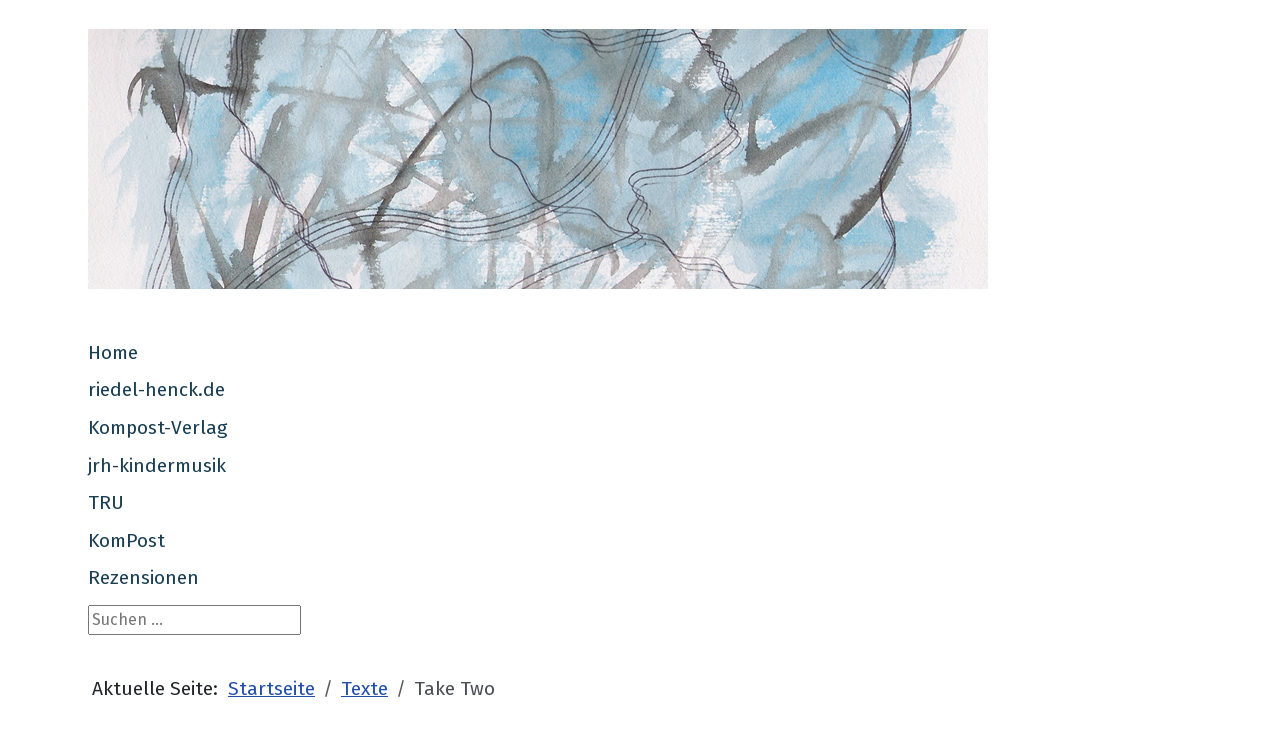

--- FILE ---
content_type: text/html; charset=utf-8
request_url: http://homepage.riedel-henck.de/index.php/texte/111-take-two
body_size: 17759
content:
<!DOCTYPE html>
<html lang="de-de" dir="ltr">
<head>
    <meta charset="utf-8">
	<meta name="author" content="Super User">
	<meta name="viewport" content="width=device-width, initial-scale=1">
	<meta name="description" content="Homepage Jutta Riedel-Henck, Archiv">
	<meta name="generator" content="Joomla! - Open Source Content Management">
	<title>Jutta Riedel-Henck Archiv – Take Two</title>
	<link href="/media/system/images/joomla-favicon.svg" rel="icon" type="image/svg+xml">
	<link href="/media/system/images/favicon.ico" rel="alternate icon" type="image/vnd.microsoft.icon">
	<link href="/media/system/images/joomla-favicon-pinned.svg" rel="mask-icon" color="#000">
	<link href="http://homepage.riedel-henck.de/index.php/component/search/?layout=blog&amp;id=111&amp;Itemid=106&amp;catid=10&amp;format=opensearch" rel="search" title="Suchen Jutta Riedel-Henck Archiv" type="application/opensearchdescription+xml">

    <link href="/media/system/css/joomla-fontawesome.min.css?353cd1e020b131c5d614443a4dab26d7" rel="lazy-stylesheet" /><noscript><link href="/media/system/css/joomla-fontawesome.min.css?353cd1e020b131c5d614443a4dab26d7" rel="stylesheet" /></noscript>
	<link href="/media/templates/site/cassiopeia/css/global/fonts-local_roboto.min.css?353cd1e020b131c5d614443a4dab26d7" rel="lazy-stylesheet" /><noscript><link href="/media/templates/site/cassiopeia/css/global/fonts-local_roboto.min.css?353cd1e020b131c5d614443a4dab26d7" rel="stylesheet" /></noscript>
	<link href="/media/templates/site/cassiopeia/css/template.min.css?353cd1e020b131c5d614443a4dab26d7" rel="stylesheet" />
	<link href="/media/templates/site/cassiopeia/css/global/colors_standard.min.css?353cd1e020b131c5d614443a4dab26d7" rel="stylesheet" />
	<link href="/media/templates/site/cassiopeia/css/vendor/joomla-custom-elements/joomla-alert.min.css?0.2.0" rel="stylesheet" />
	<link href="/media/templates/site/cassiopeia/css/user.css?353cd1e020b131c5d614443a4dab26d7" rel="stylesheet" />
	<style>:root {
		--hue: 214;
		--template-bg-light: #f0f4fb;
		--template-text-dark: #495057;
		--template-text-light: #ffffff;
		--template-link-color: var(--link-color);
		--template-special-color: #001B4C;
		
	}</style>

    <script src="/media/mod_menu/js/menu-es5.min.js?353cd1e020b131c5d614443a4dab26d7" nomodule defer></script>
	<script src="/media/vendor/jquery/js/jquery.min.js?3.7.1"></script>
	<script src="/media/legacy/js/jquery-noconflict.min.js?647005fc12b79b3ca2bb30c059899d5994e3e34d"></script>
	<script type="application/json" class="joomla-script-options new">{"joomla.jtext":{"ERROR":"Fehler","MESSAGE":"Nachricht","NOTICE":"Hinweis","WARNING":"Warnung","JCLOSE":"Schlie\u00dfen","JOK":"OK","JOPEN":"\u00d6ffnen"},"system.paths":{"root":"","rootFull":"http:\/\/homepage.riedel-henck.de\/","base":"","baseFull":"http:\/\/homepage.riedel-henck.de\/"},"csrf.token":"17a6127b5642ce0f30c6c46d8d82e97c"}</script>
	<script src="/media/system/js/core.min.js?37ffe4186289eba9c5df81bea44080aff77b9684"></script>
	<script src="/media/templates/site/cassiopeia/js/template.min.js?353cd1e020b131c5d614443a4dab26d7" defer></script>
	<script src="/media/system/js/messages-es5.min.js?c29829fd2432533d05b15b771f86c6637708bd9d" nomodule defer></script>
	<script src="/media/system/js/messages.min.js?7f7aa28ac8e8d42145850e8b45b3bc82ff9a6411" type="module"></script>
	<script type="application/ld+json">{"@context":"https:\/\/schema.org","@type":"BreadcrumbList","itemListElement":[{"@type":"ListItem","position":1,"item":{"@id":"http:\/\/homepage.riedel-henck.de\/index.php","name":"Startseite"}},{"@type":"ListItem","position":2,"item":{"@id":"http:\/\/homepage.riedel-henck.de\/index.php\/texte","name":"Texte"}},{"@type":"ListItem","position":3,"item":{"name":"Take Two"}}]}</script>
	
	<link rel="preconnect" href="https://fonts.gstatic.com/">
	<link href="https://fonts.googleapis.com/css?family=Fira Sans:400" rel="stylesheet">
	<link href="https://fonts.googleapis.com/css?family=Roboto:700" rel="stylesheet">

</head>

<body class="site com_content wrapper-static view-article layout-blog no-task itemid-106 has-sidebar-right">
    <header class="header container-header full-width">

        
                    <div class="grid-child container-below-top">
                

<style>

                     .site-grid>.full-width {grid-column: 2/6;}        
            .site-grid{grid-template-columns: [full-start] minmax(0,1fr) [main-start] repeat(4,minmax(0,16.875rem)) [main-end] minmax(0,1fr) [full-end];}
        .header .grid-child {max-width: 70em;}
        .footer .grid-child {max-width: 70em;}
        .topbar .grid-child {max-width: 70em;}
        :root{  
        --cassiopeia-color-primary:#f8bb19;
        --cassiopeia-color-link:#0e4a61 ;
        --cassiopeia-color-hover:#1f949c ;
        --cassiopeia-font-family-body: "Fira Sans" ;
        --cassiopeia-font-family-headings: "Roboto" ;
        --cassiopeia-font-weight-headings: 700 ;
        --cassiopeia-font-weight-normal: 400 ;
    }
    html {background: url("http://homepage.riedel-henck.de/");background-repeat: no-repeat; background-position: center center; background-size: cover;  background-attachment: fixed; }
    p,li,ul,td,table {font-size: 1.2rem !important}
    .atss {top: 20%}
    body {background-color: rgba(143, 49, 49, 0); }
    .brand-logo {font-family: "Roboto"}   
    .btn-primary{color: #c92c2c ; background-color: #f8bb19; border-color: #f8bb19}
    .btn-secondary{color: #11243d ; background-color: #ffffff; border-color: #ced4da}
    .btn-info{color: #b33030 ; background-color: #30638d; border-color: #30638d}
    .btn-success{color: #ffffff ; background-color: #448344; border-color: #448344}
    .btn-warning{color: #ffffff ; background-color: #ad6200; border-color: #ad6200}
    .btn-danger{color: #ffffff ; background-color: #a51f18; border-color: }
    .blog-item {background-color: rgba(255, 255, 255, 0)}
    .btn, .badge {border-radius: 0.5rem}
    .card-header{background-color: rgba(135, 189, 199, 0.82) }
    .card, .mm-collapse, .breadcrumb, .item-content, .blog-item, .item-image, .item-page, .card-header, .left.item-image img, .category-list, .reset, .remind, .pagination,.page-link, .login, .list-group-item, .finder, .no-card .newsflash-horiz li {border-radius: 0.5em !Important}
    .close_button {float:right; bottom: 5px; border-radius: 0.5rem; padding: 5px;}
    .container-header .metismenu>li.active>a:after, .container-header .metismenu>li.active>button:before, .container-header .metismenu>li>a:hover:after, .container-header .metismenu>li>button:hover:before {background: #f8bb19; opacity: 1}
    .container-banner .banner-overlay .overlay {background-color: rgba(21, 64, 44, 0.5);}
    .container-bottom-a>*, .container-bottom-b>*, .container-top-a>*, .container-top-b>* {margin: 0em;}
    .container-top-a {background-color:rgba(255, 255, 255, 0) }
    .container-top-b {background-color:rgba(255, 255, 255, 0)}
    .container-bottom-a {background-color:rgba(140, 48, 48, 0) }
    .container-bottom-b {background-color:rgba(255, 255, 255, 0)  }
    .container-banner .banner-overlay {height:70vh }
    .container-header .metismenu>li.level-1>ul {min-width: 15rem;}
    .container-header .mod-menu, .container-header .navbar-toggler {color: #1a3f52}
    .card-header {color: #093d4d;}
    .container-header {background: url(http://homepage.riedel-henck.de/) ; box-shadow: inset 0 0 0 5000px  rgba(245, 242, 243, 0); background-size: cover; background-repeat: no-repeat; background-attachment:fixed; background-position:top,50%; }
    .footer {background: url(http://homepage.riedel-henck.de/) ; box-shadow: inset 0 0 0 5000px  rgba(143, 39, 36, 0);background-size: 100% auto; background-repeat: no-repeat; }
    .footer .grid-child {align-items:flex-start}
    .h1, h1 {font-size:1.875rem }
    .h2, h2 {font-size:1.571rem }
    .h3, h3 {font-size:1.286rem }
    .h4, h4 {font-size:1.111rem }
    .h5, h5 {font-size:1.05rem }
    .item-page, .com-users, .com-users-reset, .com-users-remind, .com-users-profile, .com-content-category, .card, .mod-articlesnews-horizontal li, .breadcrumb, .finder, .login {background-color: rgba(255, 255, 255, 0) !important; padding: 15px;}
    .item-content {padding: 15px; }
    .metismenu.mod-menu .metismenu-item {flex-wrap: wrap !Important; padding: 15px;}
    .navbar-brand {font-family: Roboto;padding-top: 0rem; padding-bottom: 0rem;}
    .result__title-text {font-size: 1.286rem; font-size: 1.5rem; color: #f8bb19}
    .result__item>*+* {margin-left: 1em; margin-bottom: 1em;  }
    .h1, h1 {
  font-size: 2.0 rem;
  color: #a60808;
  font-weight: 500;
}
.footer {
  color: #201e1e;
}        @media (min-width:200px) and (max-width:768px){.footer .grid-child {display:flex; flex: 1 1 300px; flex-direction: column} }
        @media (min-width:768px) {.bottombar{display:none;} }

    }
</style>





            </div>
        
                    <div class="grid-child">
                <div class="navbar-brand">
                    <a class="brand-logo" href="/">
                        <img loading="eager" decoding="async" src="http://homepage.riedel-henck.de/images/banners/header.png" alt="Jutta Riedel-Henck Archiv" width="900" height="260">                    </a>
                                            <div class="site-description">Jutta Riedel-Henck</div>
                                    </div>
            </div>
        
                    <div class="grid-child container-nav">
                                    <ul class="mod-menu mod-list nav ">
<li class="nav-item item-101 default"><a href="/index.php" >Home</a></li><li class="nav-item item-120"><a href="http://www.riedel-henck.de" target="_blank" rel="noopener noreferrer">riedel-henck.de</a></li><li class="nav-item item-121"><a href="http://www.kompost-verlag.de" target="_blank" rel="noopener noreferrer">Kompost-Verlag</a></li><li class="nav-item item-122"><a href="http://www.jrh-kindermusik.de" target="_blank" rel="noopener noreferrer">jrh-kindermusik</a></li><li class="nav-item item-126"><a href="http://www.the-rowling-ukes.de/" target="_blank" rel="noopener noreferrer">TRU</a></li><li class="nav-item item-124"><a href="http://zeitschrift.kompost-verlag.de/" target="_blank" rel="noopener noreferrer">KomPost</a></li><li class="nav-item item-123"><a href="http://rezensionen.riedel-henck.de/" target="_blank" rel="noopener noreferrer">Rezensionen</a></li></ul>

                                                    <div class="container-search">
                        <div class="search">
	<form action="/index.php/texte/111-take-two" method="post" class="form-inline" role="search">
		<label for="mod-search-searchword119" class="element-invisible">Suchen ...</label> <input name="searchword" id="mod-search-searchword119" maxlength="200"  class="inputbox search-query input-medium" type="search" placeholder="Suchen ..." />		<input type="hidden" name="task" value="search" />
		<input type="hidden" name="option" value="com_search" />
		<input type="hidden" name="Itemid" value="106" />
	</form>
</div>

                    </div>
                            </div>
            </header>

    <div class="site-grid">
        
        
        
        
        <div class="grid-child container-component">
            <nav class="mod-breadcrumbs__wrapper" aria-label="Navigationspfad">
    <ol class="mod-breadcrumbs breadcrumb px-3 py-2">
                    <li class="mod-breadcrumbs__here float-start">
                Aktuelle Seite: &#160;
            </li>
        
        <li class="mod-breadcrumbs__item breadcrumb-item"><a href="/index.php" class="pathway"><span>Startseite</span></a></li><li class="mod-breadcrumbs__item breadcrumb-item"><a href="/index.php/texte" class="pathway"><span>Texte</span></a></li><li class="mod-breadcrumbs__item breadcrumb-item active"><span>Take Two</span></li>    </ol>
    </nav>

            
            <div id="system-message-container" aria-live="polite"></div>

            <main>
            <div class="com-content-article item-page" itemscope itemtype="https://schema.org/Article">
    <meta itemprop="inLanguage" content="de-DE">
    
    
        <div class="page-header">
        <h1 itemprop="headline">
            Take Two        </h1>
                            </div>
        
        
            <dl class="article-info text-muted">

            <dt class="article-info-term">
                            Details                    </dt>

        
        
                    <dd class="category-name">
    <span class="icon-folder-open icon-fw" aria-hidden="true"></span>                        Kategorie: <a href="/index.php/texte" itemprop="genre">Texte</a>    </dd>
        
        
                    <dd class="published">
    <span class="icon-calendar icon-fw" aria-hidden="true"></span>
    <time datetime="2017-03-12T19:21:51+00:00" itemprop="datePublished">
        Veröffentlicht: 12. März 2017    </time>
</dd>
        
    
            
        
            </dl>
    
    
        
                                                <div itemprop="articleBody" class="com-content-article__body">
        <p>Ich bin so weit, lass uns anfangen.</p>
<p>Womit?</p>
<p>Dem Hauptfilm.</p>
 
<p>Im Kopf?</p>
<p>Ja.</p>
<p>Deinem Kopf?</p>
<p>Wessen sonst?</p>
<p>Dafür brauchen wir das Bild mit der Bibliothek nicht, du könntest …</p>
<p>Ich sitze hier am PC, heller sonnenwarmer freundlicher Raum mit Fenstern.</p>
<p>Gut, leg los.</p>
<p>Ein Eifersuchtsdrama.</p>
<p>Gibt es andere Dramen?</p>
<p>Nein, ich glaube nicht. Alles Böse gedeiht aus der Sucht des Sich-Ereiferns.</p>
<p>Die Personen.</p>
<p>Eine Frau, viele Männer. Und weitere Frauen.</p>
<p>Das ist nicht gerade konkret. Haben sie Namen?</p>
<p>Ja.</p>
<p>Nenne sie mir.</p>
<p>Maria, Maria, Jesus, und wie hießen die 12 Apostel?</p>
<p>Das können wir später googeln.</p>
<p>OK. Ich glaube, jetzt brauche ich erst mal eine Pause. Mir fällt gerade ein Stein vom Herzen.</p>
<p>Genehmigt. Ich freue mich auf die Story!</p>
<p>Ich auch!</p>
<p style="text-align: right;"><em>Jutta Riedel-Henck, 12.3.2017</em></p>
<p><span style="font-size: small;"><span class="st"><span style="font-size: medium;"><strong>{gotop}</strong></span></span></span></p>    </div>

        
        
<nav class="pagenavigation" aria-label="Seitennavigation">
    <span class="pagination ms-0">
                <a class="btn btn-sm btn-secondary previous" href="/index.php/texte/112-take-three" rel="prev">
            <span class="visually-hidden">
                Vorheriger Beitrag: Take Three            </span>
            <span class="icon-chevron-left" aria-hidden="true"></span> <span aria-hidden="true">Zurück</span>            </a>
                    <a class="btn btn-sm btn-secondary next" href="/index.php/texte/110-take-one" rel="next">
            <span class="visually-hidden">
                Nächster Beitrag: Take One            </span>
            <span aria-hidden="true">Weiter</span> <span class="icon-chevron-right" aria-hidden="true"></span>            </a>
        </span>
</nav>
                                        </div>

            </main>
            
        </div>

                <div class="grid-child container-sidebar-right">
            <div class="sidebar-right card art-vmenu">
            <h3 class="card-header ">Kategorien-Menü</h3>        <div class="card-body">
                <ul class="mod-menu mod-list nav ">
<li class="nav-item item-137"><a href="/index.php/sitemap?view=html&amp;id=1" >Sitemap</a></li><li class="nav-item item-104"><a href="/index.php/persoenlich" >Persönlich</a></li><li class="nav-item item-105"><a href="/index.php/buecher" >Bücher</a></li><li class="nav-item item-106 current active"><a href="/index.php/texte" aria-current="location">Texte</a></li><li class="nav-item item-107"><a href="/index.php/zitate" >Zitate</a></li><li class="nav-item item-108"><a href="/index.php/liederwerkstatt" >Liederwerkstatt</a></li><li class="nav-item item-109"><a href="/index.php/musik" >Musik</a></li><li class="nav-item item-110"><a href="/index.php/bilder" >Bilder</a></li><li class="nav-item item-111"><a href="/index.php/fotos" >Fotos</a></li><li class="nav-item item-112"><a href="/index.php/filme" >Filme</a></li><li class="nav-item item-113"><a href="/index.php/notizen" >Notizen</a></li><li class="nav-item item-114"><a href="/index.php/hausfrauenlyrik" >Hausfrauenlyrik</a></li><li class="nav-item item-117"><a href="/index.php/unvollendete-werke" >Unvollendete Werke</a></li><li class="nav-item item-115"><a href="/index.php/heilmittel" >Heilmittel</a></li><li class="nav-item item-116"><a href="/index.php/andere-autoren" >Andere Autoren</a></li></ul>
    </div>
</div>
<div class="sidebar-right card art-vmenu">
            <h3 class="card-header ">Interne Seiten</h3>        <div class="card-body">
                <ul class="mod-menu mod-list nav ">
<li class="nav-item item-119"><a href="/index.php/ueber-mich" >Über mich</a></li><li class="nav-item item-118"><a href="/index.php/impressum" >Impressum</a></li></ul>
    </div>
</div>

        </div>
        
        
            </div>

        <footer class="container-footer footer full-width">
        <div class="grid-child">
            
<div id="mod-custom90" class="mod-custom custom">
    <p style="text-align: left;">Copyright  ©  2019 by Jutta Riedel-Henck<span style="font-size: 12pt;"><br /></span></p></div>

        </div>
    </footer>
    
            <a href="#top" id="back-top" class="back-to-top-link" aria-label="Zurück nach oben">
            <span class="icon-arrow-up icon-fw" aria-hidden="true"></span>
        </a>
    
    
</body>
</html>
